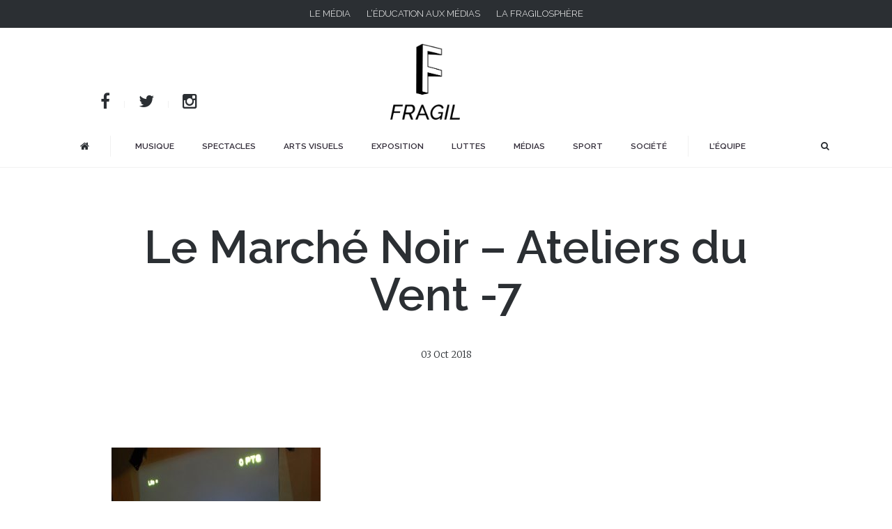

--- FILE ---
content_type: text/html; charset=UTF-8
request_url: https://www.fragil.org/?attachment_id=9970
body_size: 15738
content:
<!DOCTYPE html>
<html lang="fr-FR">
<head>
    <meta charset="UTF-8">
    <title>Le Marché Noir - Ateliers du Vent -7 - Fragil - Magazine Nantais, culture et société</title>
    <meta name="viewport" content="width=device-width, initial-scale=1.0">
	<meta property="fb:app_id" content="935186133337447">

        <link rel="shortcut icon" href="https://www.fragil.org/wp-content/uploads/2024/07/Fichier-5.png" />
    
    <link rel="stylesheet" type="text/css" href="https://www.fragil.org/wp-content/themes/courage/assets/css/print.css" media="print">
	<meta name="google-site-verification" content="roLFYo_2RZhqvNNMTEBndnLXdIV8lwuLTUTPv5XKfn0" />

    <link rel="alternate" type="application/rss+xml" title="Fragil &#8211; Magazine Nantais, culture et société RSS Feed" href="https://www.fragil.org/feed/">
    <link rel="alternate" type="application/atom+xml" title="Fragil &#8211; Magazine Nantais, culture et société Atom Feed" href="https://www.fragil.org/feed/atom/">

        <meta name='robots' content='index, follow, max-image-preview:large, max-snippet:-1, max-video-preview:-1' />
	<style>img:is([sizes="auto" i], [sizes^="auto," i]) { contain-intrinsic-size: 3000px 1500px }</style>
	
	<!-- This site is optimized with the Yoast SEO plugin v26.7 - https://yoast.com/wordpress/plugins/seo/ -->
	<title>Le Marché Noir - Ateliers du Vent -7 - Fragil - Magazine Nantais, culture et société</title>
	<link rel="canonical" href="https://www.fragil.org/" />
	<meta property="og:locale" content="fr_FR" />
	<meta property="og:type" content="article" />
	<meta property="og:title" content="Le Marché Noir - Ateliers du Vent -7 - Fragil - Magazine Nantais, culture et société" />
	<meta property="og:url" content="https://www.fragil.org/" />
	<meta property="og:site_name" content="Fragil - Magazine Nantais, culture et société" />
	<meta property="article:publisher" content="https://www.facebook.com/MagazineFragil/" />
	<meta property="og:image" content="https://www.fragil.org" />
	<meta property="og:image:width" content="2000" />
	<meta property="og:image:height" content="1500" />
	<meta property="og:image:type" content="image/jpeg" />
	<meta name="twitter:card" content="summary_large_image" />
	<meta name="twitter:site" content="@Magazine_Fragil" />
	<script type="application/ld+json" class="yoast-schema-graph">{"@context":"https://schema.org","@graph":[{"@type":"WebPage","@id":"https://www.fragil.org/","url":"https://www.fragil.org/","name":"Le Marché Noir - Ateliers du Vent -7 - Fragil - Magazine Nantais, culture et société","isPartOf":{"@id":"https://www.fragil.org/#website"},"primaryImageOfPage":{"@id":"https://www.fragil.org/#primaryimage"},"image":{"@id":"https://www.fragil.org/#primaryimage"},"thumbnailUrl":"https://www.fragil.org/wp-content/uploads/2018/10/Le-Marché-Noir-Ateliers-du-Vent-7.jpg","datePublished":"2018-10-03T14:22:33+00:00","breadcrumb":{"@id":"https://www.fragil.org/#breadcrumb"},"inLanguage":"fr-FR","potentialAction":[{"@type":"ReadAction","target":["https://www.fragil.org/"]}]},{"@type":"ImageObject","inLanguage":"fr-FR","@id":"https://www.fragil.org/#primaryimage","url":"https://www.fragil.org/wp-content/uploads/2018/10/Le-Marché-Noir-Ateliers-du-Vent-7.jpg","contentUrl":"https://www.fragil.org/wp-content/uploads/2018/10/Le-Marché-Noir-Ateliers-du-Vent-7.jpg","width":2000,"height":1500},{"@type":"BreadcrumbList","@id":"https://www.fragil.org/#breadcrumb","itemListElement":[{"@type":"ListItem","position":1,"name":"Accueil","item":"https://www.fragil.org/"},{"@type":"ListItem","position":2,"name":"Le Marché Noir &#8211; Ateliers du Vent -7"}]},{"@type":"WebSite","@id":"https://www.fragil.org/#website","url":"https://www.fragil.org/","name":"Fragil - Magazine Nantais, culture et société","description":"Magazine en ligne","potentialAction":[{"@type":"SearchAction","target":{"@type":"EntryPoint","urlTemplate":"https://www.fragil.org/?s={search_term_string}"},"query-input":{"@type":"PropertyValueSpecification","valueRequired":true,"valueName":"search_term_string"}}],"inLanguage":"fr-FR"}]}</script>
	<!-- / Yoast SEO plugin. -->


<link rel="alternate" type="application/rss+xml" title="Fragil - Magazine Nantais, culture et société &raquo; Flux" href="https://www.fragil.org/feed/" />
<link rel="alternate" type="application/rss+xml" title="Fragil - Magazine Nantais, culture et société &raquo; Flux des commentaires" href="https://www.fragil.org/comments/feed/" />

    <meta property="og:title" content="Le Marché Noir &#8211; Ateliers du Vent -7"/>
    <meta property="og:description" content="Magazine en ligne"/>
    <meta property="og:type" content="article"/>
    <meta property="og:url" content="https://www.fragil.org/?attachment_id=9970"/>
    <meta property="og:site_name" content="Fragil - Magazine Nantais, culture et société"/>
    <meta property="og:image:type" content="image/jpg" />
    <meta property="og:image" content=""/>

    <script type="text/javascript">
/* <![CDATA[ */
window._wpemojiSettings = {"baseUrl":"https:\/\/s.w.org\/images\/core\/emoji\/15.0.3\/72x72\/","ext":".png","svgUrl":"https:\/\/s.w.org\/images\/core\/emoji\/15.0.3\/svg\/","svgExt":".svg","source":{"concatemoji":"https:\/\/www.fragil.org\/wp-includes\/js\/wp-emoji-release.min.js?ver=6.7.4"}};
/*! This file is auto-generated */
!function(i,n){var o,s,e;function c(e){try{var t={supportTests:e,timestamp:(new Date).valueOf()};sessionStorage.setItem(o,JSON.stringify(t))}catch(e){}}function p(e,t,n){e.clearRect(0,0,e.canvas.width,e.canvas.height),e.fillText(t,0,0);var t=new Uint32Array(e.getImageData(0,0,e.canvas.width,e.canvas.height).data),r=(e.clearRect(0,0,e.canvas.width,e.canvas.height),e.fillText(n,0,0),new Uint32Array(e.getImageData(0,0,e.canvas.width,e.canvas.height).data));return t.every(function(e,t){return e===r[t]})}function u(e,t,n){switch(t){case"flag":return n(e,"\ud83c\udff3\ufe0f\u200d\u26a7\ufe0f","\ud83c\udff3\ufe0f\u200b\u26a7\ufe0f")?!1:!n(e,"\ud83c\uddfa\ud83c\uddf3","\ud83c\uddfa\u200b\ud83c\uddf3")&&!n(e,"\ud83c\udff4\udb40\udc67\udb40\udc62\udb40\udc65\udb40\udc6e\udb40\udc67\udb40\udc7f","\ud83c\udff4\u200b\udb40\udc67\u200b\udb40\udc62\u200b\udb40\udc65\u200b\udb40\udc6e\u200b\udb40\udc67\u200b\udb40\udc7f");case"emoji":return!n(e,"\ud83d\udc26\u200d\u2b1b","\ud83d\udc26\u200b\u2b1b")}return!1}function f(e,t,n){var r="undefined"!=typeof WorkerGlobalScope&&self instanceof WorkerGlobalScope?new OffscreenCanvas(300,150):i.createElement("canvas"),a=r.getContext("2d",{willReadFrequently:!0}),o=(a.textBaseline="top",a.font="600 32px Arial",{});return e.forEach(function(e){o[e]=t(a,e,n)}),o}function t(e){var t=i.createElement("script");t.src=e,t.defer=!0,i.head.appendChild(t)}"undefined"!=typeof Promise&&(o="wpEmojiSettingsSupports",s=["flag","emoji"],n.supports={everything:!0,everythingExceptFlag:!0},e=new Promise(function(e){i.addEventListener("DOMContentLoaded",e,{once:!0})}),new Promise(function(t){var n=function(){try{var e=JSON.parse(sessionStorage.getItem(o));if("object"==typeof e&&"number"==typeof e.timestamp&&(new Date).valueOf()<e.timestamp+604800&&"object"==typeof e.supportTests)return e.supportTests}catch(e){}return null}();if(!n){if("undefined"!=typeof Worker&&"undefined"!=typeof OffscreenCanvas&&"undefined"!=typeof URL&&URL.createObjectURL&&"undefined"!=typeof Blob)try{var e="postMessage("+f.toString()+"("+[JSON.stringify(s),u.toString(),p.toString()].join(",")+"));",r=new Blob([e],{type:"text/javascript"}),a=new Worker(URL.createObjectURL(r),{name:"wpTestEmojiSupports"});return void(a.onmessage=function(e){c(n=e.data),a.terminate(),t(n)})}catch(e){}c(n=f(s,u,p))}t(n)}).then(function(e){for(var t in e)n.supports[t]=e[t],n.supports.everything=n.supports.everything&&n.supports[t],"flag"!==t&&(n.supports.everythingExceptFlag=n.supports.everythingExceptFlag&&n.supports[t]);n.supports.everythingExceptFlag=n.supports.everythingExceptFlag&&!n.supports.flag,n.DOMReady=!1,n.readyCallback=function(){n.DOMReady=!0}}).then(function(){return e}).then(function(){var e;n.supports.everything||(n.readyCallback(),(e=n.source||{}).concatemoji?t(e.concatemoji):e.wpemoji&&e.twemoji&&(t(e.twemoji),t(e.wpemoji)))}))}((window,document),window._wpemojiSettings);
/* ]]> */
</script>

<style id='wp-emoji-styles-inline-css' type='text/css'>

	img.wp-smiley, img.emoji {
		display: inline !important;
		border: none !important;
		box-shadow: none !important;
		height: 1em !important;
		width: 1em !important;
		margin: 0 0.07em !important;
		vertical-align: -0.1em !important;
		background: none !important;
		padding: 0 !important;
	}
</style>
<link rel='stylesheet' id='wp-block-library-css' href='https://www.fragil.org/wp-includes/css/dist/block-library/style.min.css?ver=6.7.4' type='text/css' media='all' />
<style id='classic-theme-styles-inline-css' type='text/css'>
/*! This file is auto-generated */
.wp-block-button__link{color:#fff;background-color:#32373c;border-radius:9999px;box-shadow:none;text-decoration:none;padding:calc(.667em + 2px) calc(1.333em + 2px);font-size:1.125em}.wp-block-file__button{background:#32373c;color:#fff;text-decoration:none}
</style>
<style id='global-styles-inline-css' type='text/css'>
:root{--wp--preset--aspect-ratio--square: 1;--wp--preset--aspect-ratio--4-3: 4/3;--wp--preset--aspect-ratio--3-4: 3/4;--wp--preset--aspect-ratio--3-2: 3/2;--wp--preset--aspect-ratio--2-3: 2/3;--wp--preset--aspect-ratio--16-9: 16/9;--wp--preset--aspect-ratio--9-16: 9/16;--wp--preset--color--black: #000000;--wp--preset--color--cyan-bluish-gray: #abb8c3;--wp--preset--color--white: #ffffff;--wp--preset--color--pale-pink: #f78da7;--wp--preset--color--vivid-red: #cf2e2e;--wp--preset--color--luminous-vivid-orange: #ff6900;--wp--preset--color--luminous-vivid-amber: #fcb900;--wp--preset--color--light-green-cyan: #7bdcb5;--wp--preset--color--vivid-green-cyan: #00d084;--wp--preset--color--pale-cyan-blue: #8ed1fc;--wp--preset--color--vivid-cyan-blue: #0693e3;--wp--preset--color--vivid-purple: #9b51e0;--wp--preset--gradient--vivid-cyan-blue-to-vivid-purple: linear-gradient(135deg,rgba(6,147,227,1) 0%,rgb(155,81,224) 100%);--wp--preset--gradient--light-green-cyan-to-vivid-green-cyan: linear-gradient(135deg,rgb(122,220,180) 0%,rgb(0,208,130) 100%);--wp--preset--gradient--luminous-vivid-amber-to-luminous-vivid-orange: linear-gradient(135deg,rgba(252,185,0,1) 0%,rgba(255,105,0,1) 100%);--wp--preset--gradient--luminous-vivid-orange-to-vivid-red: linear-gradient(135deg,rgba(255,105,0,1) 0%,rgb(207,46,46) 100%);--wp--preset--gradient--very-light-gray-to-cyan-bluish-gray: linear-gradient(135deg,rgb(238,238,238) 0%,rgb(169,184,195) 100%);--wp--preset--gradient--cool-to-warm-spectrum: linear-gradient(135deg,rgb(74,234,220) 0%,rgb(151,120,209) 20%,rgb(207,42,186) 40%,rgb(238,44,130) 60%,rgb(251,105,98) 80%,rgb(254,248,76) 100%);--wp--preset--gradient--blush-light-purple: linear-gradient(135deg,rgb(255,206,236) 0%,rgb(152,150,240) 100%);--wp--preset--gradient--blush-bordeaux: linear-gradient(135deg,rgb(254,205,165) 0%,rgb(254,45,45) 50%,rgb(107,0,62) 100%);--wp--preset--gradient--luminous-dusk: linear-gradient(135deg,rgb(255,203,112) 0%,rgb(199,81,192) 50%,rgb(65,88,208) 100%);--wp--preset--gradient--pale-ocean: linear-gradient(135deg,rgb(255,245,203) 0%,rgb(182,227,212) 50%,rgb(51,167,181) 100%);--wp--preset--gradient--electric-grass: linear-gradient(135deg,rgb(202,248,128) 0%,rgb(113,206,126) 100%);--wp--preset--gradient--midnight: linear-gradient(135deg,rgb(2,3,129) 0%,rgb(40,116,252) 100%);--wp--preset--font-size--small: 13px;--wp--preset--font-size--medium: 20px;--wp--preset--font-size--large: 36px;--wp--preset--font-size--x-large: 42px;--wp--preset--spacing--20: 0.44rem;--wp--preset--spacing--30: 0.67rem;--wp--preset--spacing--40: 1rem;--wp--preset--spacing--50: 1.5rem;--wp--preset--spacing--60: 2.25rem;--wp--preset--spacing--70: 3.38rem;--wp--preset--spacing--80: 5.06rem;--wp--preset--shadow--natural: 6px 6px 9px rgba(0, 0, 0, 0.2);--wp--preset--shadow--deep: 12px 12px 50px rgba(0, 0, 0, 0.4);--wp--preset--shadow--sharp: 6px 6px 0px rgba(0, 0, 0, 0.2);--wp--preset--shadow--outlined: 6px 6px 0px -3px rgba(255, 255, 255, 1), 6px 6px rgba(0, 0, 0, 1);--wp--preset--shadow--crisp: 6px 6px 0px rgba(0, 0, 0, 1);}:where(.is-layout-flex){gap: 0.5em;}:where(.is-layout-grid){gap: 0.5em;}body .is-layout-flex{display: flex;}.is-layout-flex{flex-wrap: wrap;align-items: center;}.is-layout-flex > :is(*, div){margin: 0;}body .is-layout-grid{display: grid;}.is-layout-grid > :is(*, div){margin: 0;}:where(.wp-block-columns.is-layout-flex){gap: 2em;}:where(.wp-block-columns.is-layout-grid){gap: 2em;}:where(.wp-block-post-template.is-layout-flex){gap: 1.25em;}:where(.wp-block-post-template.is-layout-grid){gap: 1.25em;}.has-black-color{color: var(--wp--preset--color--black) !important;}.has-cyan-bluish-gray-color{color: var(--wp--preset--color--cyan-bluish-gray) !important;}.has-white-color{color: var(--wp--preset--color--white) !important;}.has-pale-pink-color{color: var(--wp--preset--color--pale-pink) !important;}.has-vivid-red-color{color: var(--wp--preset--color--vivid-red) !important;}.has-luminous-vivid-orange-color{color: var(--wp--preset--color--luminous-vivid-orange) !important;}.has-luminous-vivid-amber-color{color: var(--wp--preset--color--luminous-vivid-amber) !important;}.has-light-green-cyan-color{color: var(--wp--preset--color--light-green-cyan) !important;}.has-vivid-green-cyan-color{color: var(--wp--preset--color--vivid-green-cyan) !important;}.has-pale-cyan-blue-color{color: var(--wp--preset--color--pale-cyan-blue) !important;}.has-vivid-cyan-blue-color{color: var(--wp--preset--color--vivid-cyan-blue) !important;}.has-vivid-purple-color{color: var(--wp--preset--color--vivid-purple) !important;}.has-black-background-color{background-color: var(--wp--preset--color--black) !important;}.has-cyan-bluish-gray-background-color{background-color: var(--wp--preset--color--cyan-bluish-gray) !important;}.has-white-background-color{background-color: var(--wp--preset--color--white) !important;}.has-pale-pink-background-color{background-color: var(--wp--preset--color--pale-pink) !important;}.has-vivid-red-background-color{background-color: var(--wp--preset--color--vivid-red) !important;}.has-luminous-vivid-orange-background-color{background-color: var(--wp--preset--color--luminous-vivid-orange) !important;}.has-luminous-vivid-amber-background-color{background-color: var(--wp--preset--color--luminous-vivid-amber) !important;}.has-light-green-cyan-background-color{background-color: var(--wp--preset--color--light-green-cyan) !important;}.has-vivid-green-cyan-background-color{background-color: var(--wp--preset--color--vivid-green-cyan) !important;}.has-pale-cyan-blue-background-color{background-color: var(--wp--preset--color--pale-cyan-blue) !important;}.has-vivid-cyan-blue-background-color{background-color: var(--wp--preset--color--vivid-cyan-blue) !important;}.has-vivid-purple-background-color{background-color: var(--wp--preset--color--vivid-purple) !important;}.has-black-border-color{border-color: var(--wp--preset--color--black) !important;}.has-cyan-bluish-gray-border-color{border-color: var(--wp--preset--color--cyan-bluish-gray) !important;}.has-white-border-color{border-color: var(--wp--preset--color--white) !important;}.has-pale-pink-border-color{border-color: var(--wp--preset--color--pale-pink) !important;}.has-vivid-red-border-color{border-color: var(--wp--preset--color--vivid-red) !important;}.has-luminous-vivid-orange-border-color{border-color: var(--wp--preset--color--luminous-vivid-orange) !important;}.has-luminous-vivid-amber-border-color{border-color: var(--wp--preset--color--luminous-vivid-amber) !important;}.has-light-green-cyan-border-color{border-color: var(--wp--preset--color--light-green-cyan) !important;}.has-vivid-green-cyan-border-color{border-color: var(--wp--preset--color--vivid-green-cyan) !important;}.has-pale-cyan-blue-border-color{border-color: var(--wp--preset--color--pale-cyan-blue) !important;}.has-vivid-cyan-blue-border-color{border-color: var(--wp--preset--color--vivid-cyan-blue) !important;}.has-vivid-purple-border-color{border-color: var(--wp--preset--color--vivid-purple) !important;}.has-vivid-cyan-blue-to-vivid-purple-gradient-background{background: var(--wp--preset--gradient--vivid-cyan-blue-to-vivid-purple) !important;}.has-light-green-cyan-to-vivid-green-cyan-gradient-background{background: var(--wp--preset--gradient--light-green-cyan-to-vivid-green-cyan) !important;}.has-luminous-vivid-amber-to-luminous-vivid-orange-gradient-background{background: var(--wp--preset--gradient--luminous-vivid-amber-to-luminous-vivid-orange) !important;}.has-luminous-vivid-orange-to-vivid-red-gradient-background{background: var(--wp--preset--gradient--luminous-vivid-orange-to-vivid-red) !important;}.has-very-light-gray-to-cyan-bluish-gray-gradient-background{background: var(--wp--preset--gradient--very-light-gray-to-cyan-bluish-gray) !important;}.has-cool-to-warm-spectrum-gradient-background{background: var(--wp--preset--gradient--cool-to-warm-spectrum) !important;}.has-blush-light-purple-gradient-background{background: var(--wp--preset--gradient--blush-light-purple) !important;}.has-blush-bordeaux-gradient-background{background: var(--wp--preset--gradient--blush-bordeaux) !important;}.has-luminous-dusk-gradient-background{background: var(--wp--preset--gradient--luminous-dusk) !important;}.has-pale-ocean-gradient-background{background: var(--wp--preset--gradient--pale-ocean) !important;}.has-electric-grass-gradient-background{background: var(--wp--preset--gradient--electric-grass) !important;}.has-midnight-gradient-background{background: var(--wp--preset--gradient--midnight) !important;}.has-small-font-size{font-size: var(--wp--preset--font-size--small) !important;}.has-medium-font-size{font-size: var(--wp--preset--font-size--medium) !important;}.has-large-font-size{font-size: var(--wp--preset--font-size--large) !important;}.has-x-large-font-size{font-size: var(--wp--preset--font-size--x-large) !important;}
:where(.wp-block-post-template.is-layout-flex){gap: 1.25em;}:where(.wp-block-post-template.is-layout-grid){gap: 1.25em;}
:where(.wp-block-columns.is-layout-flex){gap: 2em;}:where(.wp-block-columns.is-layout-grid){gap: 2em;}
:root :where(.wp-block-pullquote){font-size: 1.5em;line-height: 1.6;}
</style>
<link rel='stylesheet' id='plyr-css-css' href='https://www.fragil.org/wp-content/plugins/easy-video-player/lib/plyr.css?ver=6.7.4' type='text/css' media='all' />
<link rel='stylesheet' id='ppress-frontend-css' href='https://www.fragil.org/wp-content/plugins/wp-user-avatar/assets/css/frontend.min.css?ver=4.16.8' type='text/css' media='all' />
<link rel='stylesheet' id='ppress-flatpickr-css' href='https://www.fragil.org/wp-content/plugins/wp-user-avatar/assets/flatpickr/flatpickr.min.css?ver=4.16.8' type='text/css' media='all' />
<link rel='stylesheet' id='ppress-select2-css' href='https://www.fragil.org/wp-content/plugins/wp-user-avatar/assets/select2/select2.min.css?ver=6.7.4' type='text/css' media='all' />
<link rel='stylesheet' id='theme-css-css' href='https://www.fragil.org/wp-content/themes/courage/assets/css/theme.css?ver=6.7.4' type='text/css' media='all' />
<link rel='stylesheet' id='theme-stylesheet-css' href='https://www.fragil.org/wp-content/themes/courage_child/style.css?ver=6.7.4' type='text/css' media='all' />
<script type="text/javascript" src="https://www.fragil.org/wp-includes/js/jquery/jquery.min.js?ver=3.7.1" id="jquery-core-js"></script>
<script type="text/javascript" src="https://www.fragil.org/wp-includes/js/jquery/jquery-migrate.min.js?ver=3.4.1" id="jquery-migrate-js"></script>
<script type="text/javascript" id="plyr-js-js-extra">
/* <![CDATA[ */
var easy_video_player = {"plyr_iconUrl":"https:\/\/www.fragil.org\/wp-content\/plugins\/easy-video-player\/lib\/plyr.svg","plyr_blankVideo":"https:\/\/www.fragil.org\/wp-content\/plugins\/easy-video-player\/lib\/blank.mp4"};
/* ]]> */
</script>
<script type="text/javascript" src="https://www.fragil.org/wp-content/plugins/easy-video-player/lib/plyr.js?ver=6.7.4" id="plyr-js-js"></script>
<script type="text/javascript" src="https://www.fragil.org/wp-content/plugins/wp-user-avatar/assets/flatpickr/flatpickr.min.js?ver=4.16.8" id="ppress-flatpickr-js"></script>
<script type="text/javascript" src="https://www.fragil.org/wp-content/plugins/wp-user-avatar/assets/select2/select2.min.js?ver=4.16.8" id="ppress-select2-js"></script>
<script type="text/javascript" src="https://www.fragil.org/wp-content/themes/courage/uix/assets/uikit/js/uikit.min.js?ver=1.0.0" id="uikit-js"></script>
<script type="text/javascript" src="https://www.fragil.org/wp-content/themes/courage/assets/js/countUp.js?ver=6.7.4" id="countUp-js-js"></script>
<script type="text/javascript" src="https://www.fragil.org/wp-content/themes/courage/assets/js/theme.js?ver=6.7.4" id="theme-js-js"></script>
<link rel="https://api.w.org/" href="https://www.fragil.org/wp-json/" /><link rel="alternate" title="JSON" type="application/json" href="https://www.fragil.org/wp-json/wp/v2/media/9970" /><link rel="EditURI" type="application/rsd+xml" title="RSD" href="https://www.fragil.org/xmlrpc.php?rsd" />
<meta name="generator" content="WordPress 6.7.4" />
<link rel='shortlink' href='https://www.fragil.org/?p=9970' />
<link rel="alternate" title="oEmbed (JSON)" type="application/json+oembed" href="https://www.fragil.org/wp-json/oembed/1.0/embed?url=https%3A%2F%2Fwww.fragil.org%2F%3Fattachment_id%3D9970" />
<link rel="alternate" title="oEmbed (XML)" type="text/xml+oembed" href="https://www.fragil.org/wp-json/oembed/1.0/embed?url=https%3A%2F%2Fwww.fragil.org%2F%3Fattachment_id%3D9970&#038;format=xml" />
        <script>
            var errorQueue = [];
            let timeout;

            var errorMessage = '';


            function isBot() {
                const bots = ['crawler', 'spider', 'baidu', 'duckduckgo', 'bot', 'googlebot', 'bingbot', 'facebook', 'slurp', 'twitter', 'yahoo'];
                const userAgent = navigator.userAgent.toLowerCase();
                return bots.some(bot => userAgent.includes(bot));
            }

            /*
            window.onerror = function(msg, url, line) {
            // window.addEventListener('error', function(event) {
                console.error("Linha 600");

                var errorMessage = [
                    'Message: ' + msg,
                    'URL: ' + url,
                    'Line: ' + line
                ].join(' - ');
                */


            // Captura erros síncronos e alguns assíncronos
            window.addEventListener('error', function(event) {
                var msg = event.message;
                if (msg === "Script error.") {
                    console.error("Script error detected - maybe problem cross-origin");
                    return;
                }
                errorMessage = [
                    'Message: ' + msg,
                    'URL: ' + event.filename,
                    'Line: ' + event.lineno
                ].join(' - ');
                if (isBot()) {
                    return;
                }
                errorQueue.push(errorMessage);
                handleErrorQueue();
            });

            // Captura rejeições de promessas
            window.addEventListener('unhandledrejection', function(event) {
                errorMessage = 'Promise Rejection: ' + (event.reason || 'Unknown reason');
                if (isBot()) {
                    return;
                }
                errorQueue.push(errorMessage);
                handleErrorQueue();
            });

            // Função auxiliar para gerenciar a fila de erros
            function handleErrorQueue() {
                if (errorQueue.length >= 5) {
                    sendErrorsToServer();
                } else {
                    clearTimeout(timeout);
                    timeout = setTimeout(sendErrorsToServer, 5000);
                }
            }





            function sendErrorsToServer() {
                if (errorQueue.length > 0) {
                    var message;
                    if (errorQueue.length === 1) {
                        // Se houver apenas um erro, mantenha o formato atual
                        message = errorQueue[0];
                    } else {
                        // Se houver múltiplos erros, use quebras de linha para separá-los
                        message = errorQueue.join('\n\n');
                    }
                    var xhr = new XMLHttpRequest();
                    var nonce = '30ccc19440';
                    var ajaxurl = 'https://www.fragil.org/wp-admin/admin-ajax.php?action=bill_minozzi_js_error_catched&_wpnonce=30ccc19440';
                    xhr.open('POST', encodeURI(ajaxurl));
                    xhr.setRequestHeader('Content-Type', 'application/x-www-form-urlencoded');
                    xhr.onload = function() {
                        if (xhr.status === 200) {
                            // console.log('Success:', xhr.responseText);
                        } else {
                            console.log('Error:', xhr.status);
                        }
                    };
                    xhr.onerror = function() {
                        console.error('Request failed');
                    };
                    xhr.send('action=bill_minozzi_js_error_catched&_wpnonce=' + nonce + '&bill_js_error_catched=' + encodeURIComponent(message));
                    errorQueue = []; // Limpa a fila de erros após o envio
                }
            }

            function sendErrorsToServer() {
                if (errorQueue.length > 0) {
                    var message = errorQueue.join(' | ');
                    //console.error(message);
                    var xhr = new XMLHttpRequest();
                    var nonce = '30ccc19440';
                    var ajaxurl = 'https://www.fragil.org/wp-admin/admin-ajax.php?action=bill_minozzi_js_error_catched&_wpnonce=30ccc19440'; // No need to esc_js here
                    xhr.open('POST', encodeURI(ajaxurl));
                    xhr.setRequestHeader('Content-Type', 'application/x-www-form-urlencoded');
                    xhr.onload = function() {
                        if (xhr.status === 200) {
                            //console.log('Success:::', xhr.responseText);
                        } else {
                            console.log('Error:', xhr.status);
                        }
                    };
                    xhr.onerror = function() {
                        console.error('Request failed');
                    };
                    xhr.send('action=bill_minozzi_js_error_catched&_wpnonce=' + nonce + '&bill_js_error_catched=' + encodeURIComponent(message));
                    errorQueue = []; // Clear the error queue after sending
                }
            }

            function sendErrorsToServer() {
                if (errorQueue.length > 0) {
                    var message = errorQueue.join('\n\n'); // Usa duas quebras de linha como separador
                    var xhr = new XMLHttpRequest();
                    var nonce = '30ccc19440';
                    var ajaxurl = 'https://www.fragil.org/wp-admin/admin-ajax.php?action=bill_minozzi_js_error_catched&_wpnonce=30ccc19440';
                    xhr.open('POST', encodeURI(ajaxurl));
                    xhr.setRequestHeader('Content-Type', 'application/x-www-form-urlencoded');
                    xhr.onload = function() {
                        if (xhr.status === 200) {
                            // console.log('Success:', xhr.responseText);
                        } else {
                            console.log('Error:', xhr.status);
                        }
                    };
                    xhr.onerror = function() {
                        console.error('Request failed');
                    };
                    xhr.send('action=bill_minozzi_js_error_catched&_wpnonce=' + nonce + '&bill_js_error_catched=' + encodeURIComponent(message));
                    errorQueue = []; // Limpa a fila de erros após o envio
                }
            }
            window.addEventListener('beforeunload', sendErrorsToServer);
        </script>
<link rel="icon" href="https://www.fragil.org/wp-content/uploads/2024/07/cropped-proposition_02-scaled-1-32x32.jpg" sizes="32x32" />
<link rel="icon" href="https://www.fragil.org/wp-content/uploads/2024/07/cropped-proposition_02-scaled-1-192x192.jpg" sizes="192x192" />
<link rel="apple-touch-icon" href="https://www.fragil.org/wp-content/uploads/2024/07/cropped-proposition_02-scaled-1-180x180.jpg" />
<meta name="msapplication-TileImage" content="https://www.fragil.org/wp-content/uploads/2024/07/cropped-proposition_02-scaled-1-270x270.jpg" />
		<style type="text/css" id="wp-custom-css">
			.instagram-media{margin:0 auto !important;}

.bh-article-content {
	margin-top:20px !important;
}

.bh-article-content h2 {
	font-size: 2.3rem !important;
}		</style>
		    <link href='https://fonts.googleapis.com/css?family=Merriweather:400,300,300italic,400italic,700,700italic,900,900italic&subset=latin,latin-ext' rel='stylesheet' type='text/css'>
</head>

<body data-rsssl=1 class="attachment attachment-template-default single single-attachment postid-9970 attachmentid-9970 attachment-jpeg bh-isblog bh-isblog-featured-parallax">

    
        <div class="bh-toolbar uk-clearfix">

                <div class="bh-toolbar-left">
            <div class="uk-panel  widget-nav_menu ">

   	
    <ul id="menu-menu-top" class="uk-nav uk-nav-side"><li id="menu-item-96" class="menu-item menu-item-type-post_type menu-item-object-page menu-item-home menu-item-96"><a title="Le média" href="https://www.fragil.org/">Le média</a></li>
<li id="menu-item-24866" class="menu-item menu-item-type-custom menu-item-object-custom menu-item-24866"><a title="L&#039;éducation aux médias" href="https://www.fragil-educmedias.org/">L&rsquo;éducation aux médias</a></li>
<li id="menu-item-98" class="menu-item menu-item-type-post_type menu-item-object-page menu-item-98"><a title="La fragilosphère" href="https://www.fragil.org/le-projet-associatif/">La fragilosphère</a></li>
</ul></div>
        </div>
        
        
    </div>
        <div id="centerHeading">
	    <div class="heading">
			    <div id="social">
			    				                <div class="uk-panel">
			                    <ul class="uk-subnav uk-subnav-line">
			
			                        			                        <li><a href="http://www.facebook.com/Fragil-90893237462" data-uk-tooltip="{offset: 10}" title="Suivez-nous sur Facebook" target="_blank"><i class="uk-icon-facebook"></i></a></li>
			                        			
			                        			                        <li><a href="http://www.twitter.com/magazine_fragil?lang=fr" data-uk-tooltip="{offset: 10}" title="Suivez-nous sur Twitter" target="_blank"><i class="uk-icon-twitter"></i></a></li>
			                        			                        
			                                                <li><a href="http://www.instagram.com/fragilmag" data-uk-tooltip="{offset: 10}" title="Suivez-nous sur Instagram" target="_blank"><i class="uk-icon-instagram"></i></a></li>
                        			                      </ul>
			                   </div>
			                  
			    </div>
			    <div id="branding">
			    <!-- réseaux sociaux -->
			
			    <!-- logo -->
			                    <p><a class="logo" href="https://www.fragil.org">
			                    <img class="uk-responsive-height" src="https://www.fragil.org/wp-content/uploads/2024/07/Fichier-5.png" alt="Fragil &#8211; Magazine Nantais, culture et société">
			                </a></p>
			    </div>
			    
			    <!--
			    <div class="newsletter">
			    	<h4>Newsletter</h4>[wysija_form id="2"]			    </div>
			    -->
		</div>
	</div>

        <div class="bh-header" data-uk-sticky="{top:-500, animation: 'uk-animation-slide-top'}">
    
        <div class="bh-navbar" data-uk-dropdown-overlay="{cls:'bh-navbar-dropdown-overlay'}">

            <div class="uk-container uk-container-center">

                                <div class="uk-navbar uk-visible-small">
                    <ul class="uk-navbar-nav">
                        <li>
                            <a href="#offcanvas" data-uk-offcanvas>Menu <i class="uk-icon-bars"></i></a>
                        </li>
                    </ul>
                </div>
                
                <nav class="uk-navbar uk-navbar-flip">

                                        <div class="bh-navbar-nav-wrapper uk-clearfix">
						  <!-- MODIF AJout Edito en latéral -->
                    <ul class="uk-navbar-nav uk-hidden-small menu-edito">
                                        	<li>
                    	<a href="https://www.fragil.org" class="bt-home"><i class="uk-icon-home"></i></a>
						</li>
					<!-- Bouton EDITO -->
                    <!--  <li><a href="" data-uk-offcanvas="{target:'#bh-offcanvas-edito'}">Edito</a></li> -->
						</ul>
                    <!-- Edito -->
						
                    <!-- On choisit d'afficher un menu en fonction de la page -->                    
                                            <ul id="menu-menu-1" class="uk-navbar-nav uk-hidden-small"><li id="menu-item-24" class="mus menu-item menu-item-type-taxonomy menu-item-object-category menu-item-24"><a title="Musique" href="https://www.fragil.org/category/musique/">Musique</a></li>
<li id="menu-item-27" class="spec menu-item menu-item-type-taxonomy menu-item-object-category menu-item-27"><a title="Spectacles" href="https://www.fragil.org/category/spectacles/">Spectacles</a></li>
<li id="menu-item-21" class="arts menu-item menu-item-type-taxonomy menu-item-object-category menu-item-21"><a title="Arts visuels" href="https://www.fragil.org/category/arts-visuels/">Arts visuels</a></li>
<li id="menu-item-27341" class="menu-item menu-item-type-taxonomy menu-item-object-category menu-item-27341"><a title="Exposition" href="https://www.fragil.org/category/exposition/">Exposition</a></li>
<li id="menu-item-27342" class="menu-item menu-item-type-taxonomy menu-item-object-category menu-item-27342"><a title="Luttes" href="https://www.fragil.org/category/luttes/">Luttes</a></li>
<li id="menu-item-27344" class="menu-item menu-item-type-taxonomy menu-item-object-category menu-item-27344"><a title="Médias" href="https://www.fragil.org/category/dossiers/medias/">Médias</a></li>
<li id="menu-item-27343" class="menu-item menu-item-type-taxonomy menu-item-object-category menu-item-27343"><a title="Sport" href="https://www.fragil.org/category/sport/">Sport</a></li>
<li id="menu-item-26" class="soc menu-item menu-item-type-taxonomy menu-item-object-category menu-item-26"><a title="Société" href="https://www.fragil.org/category/societe/">Société</a></li>
<li id="menu-item-987" class="menu-item menu-item-type-custom menu-item-object-custom menu-item-987"><a title="L&#039;équipe" href="https://www.fragil.org/lequipe/">L&rsquo;équipe</a></li>
</ul>					                        
                                                <div class="bh-navbar-right uk-float-left">
                            <div class="uk-panel">
                                <ul class="uk-subnav uk-subnav-line">
                                    
                                                                        <li class="uk-hidden-small">
                                        <a href="#bh-search" data-uk-modal><i class="bh-search-toggle uk-icon-search"></i></a>
                                    </li>
                                    
                                                                    </ul>
                            </div>
                        </div>
                        
                    </div>
                    
                </nav>

            </div>

        </div>
    </div>
    
    
        

    <!-- SLIDE FRAGIL -->
        
    <!-- FIN Slide FRAGIL -->

    
    
        <div class="bh-wrapper">
    
        
                        <div class="uk-grid" data-uk-grid-margin data-uk-grid-match>
                <main class="bh-main uk-width-1-1">
            
                
                    
                
<article class="uk-article bh-article-no-image post-9970 attachment type-attachment status-inherit hentry" id="post-9970">

    <div class="bh-blog-header uk-container-center uk-width-9-10 uk-text-center">

        <h1 class="bh-blog-header-headline uk-margin-small-bottom">Le Marché Noir &#8211; Ateliers du Vent -7</h1>

        
        <div class="bh-blog-header-meta">
            <span>03 Oct 2018</span>        </div>

        
    </div>

    <div class="uk-container uk-container-center">

    	
    	<div class="bh-article-content">
    		<p class="attachment"><a href='https://www.fragil.org/wp-content/uploads/2018/10/Le-Marché-Noir-Ateliers-du-Vent-7.jpg'><img fetchpriority="high" decoding="async" width="300" height="225" src="https://www.fragil.org/wp-content/uploads/2018/10/Le-Marché-Noir-Ateliers-du-Vent-7-300x225.jpg" class="attachment-medium size-medium" alt="" srcset="https://www.fragil.org/wp-content/uploads/2018/10/Le-Marché-Noir-Ateliers-du-Vent-7-300x225.jpg 300w, https://www.fragil.org/wp-content/uploads/2018/10/Le-Marché-Noir-Ateliers-du-Vent-7-768x576.jpg 768w, https://www.fragil.org/wp-content/uploads/2018/10/Le-Marché-Noir-Ateliers-du-Vent-7-1024x768.jpg 1024w, https://www.fragil.org/wp-content/uploads/2018/10/Le-Marché-Noir-Ateliers-du-Vent-7-1250x938.jpg 1250w, https://www.fragil.org/wp-content/uploads/2018/10/Le-Marché-Noir-Ateliers-du-Vent-7-400x300.jpg 400w, https://www.fragil.org/wp-content/uploads/2018/10/Le-Marché-Noir-Ateliers-du-Vent-7.jpg 2000w" sizes="(max-width: 300px) 100vw, 300px" /></a></p>
    	</div>

    	
    </div>

    


<!-- Article Meta -->
<div class="uk-article-meta uk-margin uk-clearfix">

	<div class="uk-container uk-container-center uk-text-center">

		<ul class="uk-display-inline-block">
	        	            <li>
	                <span>03 Oct 2018</span>	            </li>
	        	        <li>Categories: </li>
	        <li></li>
	    </ul>

	</div>

</div>


<!-- Share Buttons -->


<!-- Post Navigation -->

<!-- Trackback & Edit -->


<!-- Auhtor Description -->
<div class="bh-position bh-position-primary bh-position-container">
	<div class="uk-container uk-container-center uk-text-center">

		<img alt='' src='https://secure.gravatar.com/avatar/27a7d90e80819f76728c9e10913f3a6d?s=96&#038;d=mm&#038;r=g' srcset='https://secure.gravatar.com/avatar/27a7d90e80819f76728c9e10913f3a6d?s=192&#038;d=mm&#038;r=g 2x' class='avatar uk-border-circle avatar-96 photo' height='96' width='96' decoding='async'/>		<h3 class="uk-margin-top uk-margin-small-bottom"><a href="https://www.fragil.org/author/merwann-abboud/" title="Articles par Merwann Abboud" rel="author">Merwann Abboud</a></h3>
		<div class="uk-margin">Réalisateur de formation, Merwann s’intéresse à la musique, à la littérature, à la photographie, aux arts en général. De juillet 2017 à juillet 2023, il a été rédacteur en chef du magazine Fragil et coordinateur de l'association.</div>

		<div class="bh-author-social-icons" data-uk-margin>
																																									</div>

	</div>
</div>


<!-- Related Articles -->

<script async src="//platform.twitter.com/widgets.js" charset="utf-8"></script>


<!-- Comments -->
<div class="uk-container uk-container-center">

</div>
</article>                </main><!-- bh-main -->

                
            </div><!-- uk-grid -->

            
        </div><!-- bh-wrapper -->

        
        
        <footer class="bh-footer uk-text-center">
            <div class="uk-container uk-container-center uk-position-relative">

                                <div class="uk-panel">
                    <ul class="uk-subnav uk-subnav-line">

                                                <li><a href="http://www.facebook.com/Fragil-90893237462" data-uk-tooltip="{offset: 10}" title="Rejoignez-nous sur Facebook"><i class="uk-icon-facebook"></i></a></li>
                        
                                                <li><a href="http://www.twitter.com/magazine_fragil?lang=fr" data-uk-tooltip="{offset: 10}" title="Suivez-nous sur Twitter"><i class="uk-icon-twitter"></i></a></li>
                        
                        
                                                <li><a href="http://www.instagram.com/fragilmag" data-uk-tooltip="{offset: 10}" title="Suivez-nous sur Instagram"><i class="uk-icon-instagram"></i></a></li>
                        
                        
                        
                        
                        
                        
                        
                        
                        
                        
                    </ul>
                </div>
                
                

<!-- NEW Widget zone -->
		<div id="fragil-footer">
			      <div class="Col4">
				       <div class="uk-panel  widget-nav_menu sm4">

   	        <h3 class="uk-panel-title">Le média</h3>
    
    <ul id="menu-footer3" class="uk-nav uk-nav-side"><li id="menu-item-95" class="menu-item menu-item-type-taxonomy menu-item-object-category menu-item-95"><a title="Spectacles" href="https://www.fragil.org/category/spectacles/">Spectacles</a></li>
<li id="menu-item-89" class="menu-item menu-item-type-taxonomy menu-item-object-category menu-item-89"><a title="Arts visuels" href="https://www.fragil.org/category/arts-visuels/">Arts visuels</a></li>
<li id="menu-item-92" class="menu-item menu-item-type-taxonomy menu-item-object-category menu-item-92"><a title="Musique" href="https://www.fragil.org/category/musique/">Musique</a></li>
<li id="menu-item-94" class="menu-item menu-item-type-taxonomy menu-item-object-category menu-item-94"><a title="Société" href="https://www.fragil.org/category/societe/">Société</a></li>
<li id="menu-item-93" class="menu-item menu-item-type-taxonomy menu-item-object-category menu-item-93"><a title="Images" href="https://www.fragil.org/category/images/">Images</a></li>
<li id="menu-item-91" class="menu-item menu-item-type-taxonomy menu-item-object-category menu-item-91"><a title="Chroniques" href="https://www.fragil.org/category/chroniques/">Chroniques</a></li>
</ul></div>
				       <p><a rel="nofollow" href="https://www.fragil.org/wp-login.php">Connexion</a></p>
				  </div>
				  <div class="Col4">
				       <div class="uk-panel  widget-nav_menu sm4">

   	        <h3 class="uk-panel-title">L&rsquo;éducation aux médias</h3>
    
    <ul id="menu-footer2" class="uk-nav uk-nav-side"><li id="menu-item-715" class="menu-item menu-item-type-taxonomy menu-item-object-category menu-item-715"><a title="Actualités" href="https://www.fragil.org/category/actualites-fragil/">Actualités</a></li>
<li id="menu-item-716" class="menu-item menu-item-type-taxonomy menu-item-object-category menu-item-716"><a title="Fragil en action" href="https://www.fragil.org/category/fragil-en-action/">Fragil en action</a></li>
<li id="menu-item-85" class="menu-item menu-item-type-post_type menu-item-object-page menu-item-85"><a title="Ressources pédagogiques" href="https://www.fragil.org/ressources-pedagogiques/">Ressources pédagogiques</a></li>
<li id="menu-item-24869" class="menu-item menu-item-type-custom menu-item-object-custom menu-item-24869"><a title="Notre catalogue" href="https://www.fragil-educmedias.org/nos-th%C3%A9matiques">Notre catalogue</a></li>
<li id="menu-item-24868" class="menu-item menu-item-type-custom menu-item-object-custom menu-item-24868"><a title="Faire intervenir Fragil" href="https://www.fragil-educmedias.org/">Faire intervenir Fragil</a></li>
</ul></div>
				  </div>
				  <div class="Col4">
				       <div class="uk-panel  widget-nav_menu ">

   	        <h3 class="uk-panel-title">L&rsquo;association</h3>
    
    <ul id="menu-footer-1" class="uk-nav uk-nav-side"><li id="menu-item-83" class="menu-item menu-item-type-post_type menu-item-object-page menu-item-83"><a title="Le projet associatif" href="https://www.fragil.org/le-projet-associatif/">Le projet associatif</a></li>
<li id="menu-item-19847" class="menu-item menu-item-type-post_type menu-item-object-page menu-item-19847"><a title="Charte anti-sexiste" href="https://www.fragil.org/charte-anti-sexiste/">Charte anti-sexiste</a></li>
<li id="menu-item-82" class="menu-item menu-item-type-post_type menu-item-object-page menu-item-82"><a title="L&rsquo;équipe" href="https://www.fragil.org/lequipe/">L&rsquo;équipe</a></li>
<li id="menu-item-81" class="menu-item menu-item-type-post_type menu-item-object-page menu-item-81"><a title="Participer à Fragil" href="https://www.fragil.org/participer-a-fragil/">Participer à Fragil</a></li>
<li id="menu-item-6495" class="menu-item menu-item-type-post_type menu-item-object-page menu-item-6495"><a title="Recrutement" href="https://www.fragil.org/recrutement/">Recrutement</a></li>
</ul></div>
				  </div>
				  <div class="Col4">
				       <div class="uk-panel  widget-text ">

   	        <h3 class="uk-panel-title">Contact</h3>
    
    			<div class="textwidget"><p>Association Fragil<br />
La Fabrique Dervallières<br />
19 Rue Jean Marc Nattier,<br />
44100 Nantes<br />
<i class="uk-icon-phone" aria-hidden="true"></i>  <a href="tel:0766732500">07 66 73 25 00</a><br />
<i class="uk-icon-envelope-o" aria-hidden="true"></i> <a href="mailto:asso@fragil.org">asso[at]fragil.org</a><br />
Pour vos communiqués de presse, invitations & actualités : <br /><i class="uk-icon-envelope-o" aria-hidden="true"></i> <a href="mailto:redaction@fragil.org ">redaction[at]fragil.org</a><br />
Accueil : du lundi au vendredi de 9h à 17h30</p>
</div>
		</div>
			      </div>
		</div>

      
<!-- END Widget zone --> 




                                <a class="bh-topscroller" data-uk-smooth-scroll href="#"><i class="uk-icon-angle-up"></i></a>
                            
                              <div id="signature"><p><a href="/mentions-legales/">Mentions légales</a> - <a href="http://www.ligerot.fr" target="_blank">Sarah Ligerot, création de site internet</a> </p></div> 
    
            
            </div>
            

        </footer>

                <div id="offcanvas" class="uk-offcanvas">
            <div class="uk-offcanvas-bar">

                                    <div class="uk-panel widget-search">
                        <form class="searchform uk-hidden-large" autocomplete="off" method="get" id="searchform-mobile" action="https://www.fragil.org/">
                            <input type="text" value="" name="s" id="search-mobile" placeholder="Rechercher &hellip;" />
                            <input type="submit" id="searchsubmit-mobile">
                        </form>
                    </div>
                
                <ul id="menu-menu-mobile" class="uk-nav uk-nav-offcanvas"><li id="menu-item-769" class="menu-item menu-item-type-post_type menu-item-object-page menu-item-home menu-item-769"><a title="Accueil" href="https://www.fragil.org/">Accueil</a></li>
<li id="menu-item-749" class="menu-item menu-item-type-custom menu-item-object-custom menu-item-has-children menu-item-749 uk-parent"><a title="Le média" href="#">Le média</a>
<ul role="menu" class="uk-nav-sub">
	<li id="menu-item-743" class="menu-item menu-item-type-taxonomy menu-item-object-category menu-item-743"><a title="Musique" href="https://www.fragil.org/category/musique/">Musique</a></li>
	<li id="menu-item-745" class="menu-item menu-item-type-taxonomy menu-item-object-category menu-item-745"><a title="Spectacles" href="https://www.fragil.org/category/spectacles/">Spectacles</a></li>
	<li id="menu-item-742" class="menu-item menu-item-type-taxonomy menu-item-object-category menu-item-742"><a title="Arts visuels" href="https://www.fragil.org/category/arts-visuels/">Arts visuels</a></li>
	<li id="menu-item-30191" class="menu-item menu-item-type-taxonomy menu-item-object-category menu-item-30191"><a title="Exposition" href="https://www.fragil.org/category/exposition/">Exposition</a></li>
	<li id="menu-item-30192" class="menu-item menu-item-type-taxonomy menu-item-object-category menu-item-30192"><a title="Luttes" href="https://www.fragil.org/category/luttes/">Luttes</a></li>
	<li id="menu-item-30193" class="menu-item menu-item-type-taxonomy menu-item-object-category menu-item-30193"><a title="Médias" href="https://www.fragil.org/category/dossiers/medias/">Médias</a></li>
	<li id="menu-item-30194" class="menu-item menu-item-type-taxonomy menu-item-object-category menu-item-30194"><a title="Sport" href="https://www.fragil.org/category/sport/">Sport</a></li>
	<li id="menu-item-740" class="menu-item menu-item-type-taxonomy menu-item-object-category menu-item-740"><a title="Société" href="https://www.fragil.org/category/societe/">Société</a></li>

</ul></li>
<li id="menu-item-750" class="menu-item menu-item-type-custom menu-item-object-custom menu-item-has-children menu-item-750 uk-parent"><a title="Éducation aux médias" href="#">Éducation aux médias</a>
<ul role="menu" class="uk-nav-sub">
	<li id="menu-item-748" class="menu-item menu-item-type-taxonomy menu-item-object-category menu-item-748"><a title="Actualités" href="https://www.fragil.org/category/actualites-fragil/">Actualités</a></li>
	<li id="menu-item-746" class="menu-item menu-item-type-taxonomy menu-item-object-category menu-item-746"><a title="Fragil en action" href="https://www.fragil.org/category/fragil-en-action/">Fragil en action</a></li>
	<li id="menu-item-752" class="menu-item menu-item-type-post_type menu-item-object-page menu-item-752"><a title="Ressources pédagogiques" href="https://www.fragil.org/ressources-pedagogiques/">Ressources pédagogiques</a></li>
	<li id="menu-item-8624" class="menu-item menu-item-type-post_type menu-item-object-page menu-item-8624"><a title="Catalogue" href="https://www.fragil.org/8590-2le-catalogue-de-nos-interventions-deducation-aux-medias-et-aux-pratiques-numeriques/">Catalogue</a></li>
	<li id="menu-item-751" class="menu-item menu-item-type-post_type menu-item-object-page menu-item-751"><a title="Faire intervenir Fragil" href="https://www.fragil.org/faire-intervenir-fragil/">Faire intervenir Fragil</a></li>

</ul></li>
<li id="menu-item-753" class="menu-item menu-item-type-custom menu-item-object-custom menu-item-has-children menu-item-753 uk-parent"><a title="La Fragilosphère" href="#">La Fragilosphère</a>
<ul role="menu" class="uk-nav-sub">
	<li id="menu-item-756" class="menu-item menu-item-type-post_type menu-item-object-page menu-item-756"><a title="Le projet associatif" href="https://www.fragil.org/le-projet-associatif/">Le projet associatif</a></li>
	<li id="menu-item-755" class="menu-item menu-item-type-post_type menu-item-object-page menu-item-755"><a title="L’équipe" href="https://www.fragil.org/lequipe/">L’équipe</a></li>
	<li id="menu-item-754" class="menu-item menu-item-type-post_type menu-item-object-page menu-item-754"><a title="Participer à Fragil" href="https://www.fragil.org/participer-a-fragil/">Participer à Fragil</a></li>

</ul></li>
</ul>                            </div>
        </div>
        
        <!-- ESPACE EDITO -->
        <div id="bh-offcanvas-edito" class="uk-offcanvas bh-offcanvas-archive">
        	<div class="uk-offcanvas-bar uk-offcanvas-bar-flip uk-text-center" >
        	<div id="bg_titre-edito">
	        	<div class="titre_edito">
	        	<h2>L'édito</h2>
	        	</div>
        	</div>
        	
								<div class="content-edito">
					<h3>Touche pas à mon info !</h3>
					<p style="text-align: justify;">L&rsquo;investigation vit-elle ses derniers mois sur l&rsquo;audiovisuel public en France ? Contraints par une réduction budgétaire de 50 millions d&rsquo;euros en 2018 par rapport au contrat d&rsquo;objectifs et de moyens conclu avec l&rsquo;ancien gouvernement, les magazines « Envoyé Spécial » et « Complément d&rsquo;enquête » verront leurs effectifs drastiquement diminués et une réduction du temps de diffusion au point de ne plus pouvoir assurer correctement leur mission d&rsquo;information. Depuis l&rsquo;annonce, les soutiens s&rsquo;accumulent, notamment sur Twitter avec le hashtag #Touchepasàmoninfo, pour tenter de peser sur les décisions de Delphine Ernotte, présidente de France Télévisions, déjà visée par une motion de défiance. L&rsquo;association Fragil, défenseur d&rsquo;une information indépendante et sociétale, se joint à ce mouvement de soutien.</p>
<p style="text-align: justify;">Après la directive adoptée par le Parlement européen portant sur le secret des affaires en avril 2016, il s&rsquo;agit d&rsquo;un nouveau coup porté à l&rsquo;investigation journalistique en France. Scandales de la <em>dépakine</em>, du <em>levothyrox</em>, du coton ouzbek (pour ne citer qu&rsquo;eux), reportages en France ou à l&rsquo;étranger sur des théâtres de guerre, à la découverte de cultures et de civilisations sont autant de sujets considérés d&rsquo;utilité publique. Cela prend du temps et cela coûte évidemment de l&rsquo;argent. Mais il s&rsquo;agit bien d&rsquo;éveiller les consciences, de susciter l&rsquo;interrogation, l&rsquo;émerveillement, l&rsquo;étonnement ou l&rsquo;indignation. Sortir des carcans d&rsquo;une société de consommation en portant la contradiction, faire la lumière sur des pratiques, des actes que des citoyens pensaient impensables mais bien réels. Telle est <em>« la première priorité du service public »</em>, comme le considère Yannick Letranchant, directeur de l&rsquo;information.</p>
<p style="text-align: justify;">En conclusion, nous ne pouvions passer à côté d&rsquo;une citation d&rsquo;Albert Londres ô combien au goût du jour, prix éponyme que des journalistes d' »Envoyé Spécial » ont déjà remporté : <em>« Je demeure convaincu qu’un journaliste n’est pas un enfant de chœur et que son rôle ne consiste pas à précéder les processions, la main plongée dans une corbeille de pétales de roses. Notre métier n’est pas de faire plaisir, non plus de faire du tort, il est de porter la plume dans la plaie. »</em></p>
<hr />
<p><em><strong>Valentin Gaborieau &#8211; Décembre 2017</strong></em></p>
					
				</div>
			    			
				<?wp_reset_query(); ?>
				
        	</div>
        	
        
        </div>
        <!-- -->

        
                <div id="bh-search" class="bh-modal-overlay uk-modal bh-search">
            <a class="bh-modal-overlay-close uk-modal-close"></a>
            <div class="uk-modal-dialog">

                <form class="bh-search-form" autocomplete="off" role="search" method="get" id="searchform-modal" action="https://www.fragil.org/">
                    <input class="bh-search-input" type="text" value="" name="s" id="search" placeholder="Rechercher &hellip;" />
                    <button class="bh-search-submit" type="submit" id="searchsubmit-modal"></button>
                </form>

                                <div class="uk-grid uk-margin-large-top bh-search-content" data-uk-grid-margin>

                                        <div class="uk-width-medium-1-2">
                        <div class="uk-panel">
                            <h3 class="uk-panel-title">Derniers articles</h3>
                            <ul class="uk-list uk-list-space">

                                
                                    <li>
                                        <div class="uk-grid" data-uk-grid-margin>

                                            <div class="uk-width-1-4 uk-width-medium-1-1 uk-width-large-1-2">
                                                <a class="uk-thumbnail uk-overlay-toggle" href="https://www.fragil.org/les-ateliers-en-scene-un-succes-genere-par-laccompagnement-de-toute-lequipe/">
                                                    <div class="uk-overlay uk-overlay-hover">
                                                        <img width="300" height="238" src="https://www.fragil.org/wp-content/uploads/2026/01/couverture-300x238.png" class="uk-overlay-scale wp-post-image" alt="" decoding="async" loading="lazy" srcset="https://www.fragil.org/wp-content/uploads/2026/01/couverture-300x238.png 300w, https://www.fragil.org/wp-content/uploads/2026/01/couverture-1024x813.png 1024w, https://www.fragil.org/wp-content/uploads/2026/01/couverture-768x610.png 768w, https://www.fragil.org/wp-content/uploads/2026/01/couverture.png 1170w" sizes="auto, (max-width: 300px) 100vw, 300px" />                                                    </div>
                                                </a>
                                            </div>

                                            <div class="uk-width-3-4 uk-width-medium-1-1 uk-width-large-1-2 uk-flex uk-flex-middle">
                                                <div class="uk-text-truncate">
                                                    <span class="uk-text-muted">20 Jan 2026</span><br>
                                                    <a href="#" class="uk-link-reset bh-text-uppercase">Ateliers en Scène : «Un succès généré par l’accompagnement de toute l’équipe»</a>
                                                </div>
                                            </div>

                                        </div>
                                    </li>

                                
                                    <li>
                                        <div class="uk-grid" data-uk-grid-margin>

                                            <div class="uk-width-1-4 uk-width-medium-1-1 uk-width-large-1-2">
                                                <a class="uk-thumbnail uk-overlay-toggle" href="https://www.fragil.org/cafe-mortel-un-espace-pour-liberer-la-parole-des-vivant%c2%b7es/">
                                                    <div class="uk-overlay uk-overlay-hover">
                                                        <img width="300" height="184" src="https://www.fragil.org/wp-content/uploads/2026/01/Cafe-mortel_recadre_couv-300x184.jpg" class="uk-overlay-scale wp-post-image" alt="" decoding="async" loading="lazy" srcset="https://www.fragil.org/wp-content/uploads/2026/01/Cafe-mortel_recadre_couv-300x184.jpg 300w, https://www.fragil.org/wp-content/uploads/2026/01/Cafe-mortel_recadre_couv-1024x628.jpg 1024w, https://www.fragil.org/wp-content/uploads/2026/01/Cafe-mortel_recadre_couv-768x471.jpg 768w, https://www.fragil.org/wp-content/uploads/2026/01/Cafe-mortel_recadre_couv-1536x942.jpg 1536w, https://www.fragil.org/wp-content/uploads/2026/01/Cafe-mortel_recadre_couv-scaled.jpg 2048w" sizes="auto, (max-width: 300px) 100vw, 300px" />                                                    </div>
                                                </a>
                                            </div>

                                            <div class="uk-width-3-4 uk-width-medium-1-1 uk-width-large-1-2 uk-flex uk-flex-middle">
                                                <div class="uk-text-truncate">
                                                    <span class="uk-text-muted">19 Jan 2026</span><br>
                                                    <a href="#" class="uk-link-reset bh-text-uppercase">Café Mortel, un espace pour libérer la parole des vivant·es</a>
                                                </div>
                                            </div>

                                        </div>
                                    </li>

                                
                                    <li>
                                        <div class="uk-grid" data-uk-grid-margin>

                                            <div class="uk-width-1-4 uk-width-medium-1-1 uk-width-large-1-2">
                                                <a class="uk-thumbnail uk-overlay-toggle" href="https://www.fragil.org/la-neo-soul-a-la-nantaise-par-keysuna/">
                                                    <div class="uk-overlay uk-overlay-hover">
                                                        <img width="273" height="300" src="https://www.fragil.org/wp-content/uploads/2026/01/WhatsApp-Image-2026-01-09-at--e1768484869511-273x300.jpeg" class="uk-overlay-scale wp-post-image" alt="" decoding="async" loading="lazy" srcset="https://www.fragil.org/wp-content/uploads/2026/01/WhatsApp-Image-2026-01-09-at--e1768484869511-273x300.jpeg 273w, https://www.fragil.org/wp-content/uploads/2026/01/WhatsApp-Image-2026-01-09-at--e1768484869511-933x1024.jpeg 933w, https://www.fragil.org/wp-content/uploads/2026/01/WhatsApp-Image-2026-01-09-at--e1768484869511-768x843.jpeg 768w, https://www.fragil.org/wp-content/uploads/2026/01/WhatsApp-Image-2026-01-09-at--e1768484869511.jpeg 1200w" sizes="auto, (max-width: 273px) 100vw, 273px" />                                                    </div>
                                                </a>
                                            </div>

                                            <div class="uk-width-3-4 uk-width-medium-1-1 uk-width-large-1-2 uk-flex uk-flex-middle">
                                                <div class="uk-text-truncate">
                                                    <span class="uk-text-muted">16 Jan 2026</span><br>
                                                    <a href="#" class="uk-link-reset bh-text-uppercase">La neo-soul à la nantaise par Keysuna</a>
                                                </div>
                                            </div>

                                        </div>
                                    </li>

                                
                                    <li>
                                        <div class="uk-grid" data-uk-grid-margin>

                                            <div class="uk-width-1-4 uk-width-medium-1-1 uk-width-large-1-2">
                                                <a class="uk-thumbnail uk-overlay-toggle" href="https://www.fragil.org/hidden-creatures-lenergie-moderne-du-duo-the-psychotic-unicorns/">
                                                    <div class="uk-overlay uk-overlay-hover">
                                                        <img width="300" height="169" src="https://www.fragil.org/wp-content/uploads/2026/01/the-psychotic-unicorns-album-hidden-creatures-punk-rock-300x169.jpg" class="uk-overlay-scale wp-post-image" alt="" decoding="async" loading="lazy" srcset="https://www.fragil.org/wp-content/uploads/2026/01/the-psychotic-unicorns-album-hidden-creatures-punk-rock-300x169.jpg 300w, https://www.fragil.org/wp-content/uploads/2026/01/the-psychotic-unicorns-album-hidden-creatures-punk-rock-1024x576.jpg 1024w, https://www.fragil.org/wp-content/uploads/2026/01/the-psychotic-unicorns-album-hidden-creatures-punk-rock-768x432.jpg 768w, https://www.fragil.org/wp-content/uploads/2026/01/the-psychotic-unicorns-album-hidden-creatures-punk-rock-1536x864.jpg 1536w, https://www.fragil.org/wp-content/uploads/2026/01/the-psychotic-unicorns-album-hidden-creatures-punk-rock.jpg 1920w" sizes="auto, (max-width: 300px) 100vw, 300px" />                                                    </div>
                                                </a>
                                            </div>

                                            <div class="uk-width-3-4 uk-width-medium-1-1 uk-width-large-1-2 uk-flex uk-flex-middle">
                                                <div class="uk-text-truncate">
                                                    <span class="uk-text-muted">15 Jan 2026</span><br>
                                                    <a href="#" class="uk-link-reset bh-text-uppercase">Hidden Creatures : « l'énergie moderne » du duo The Psychotic Unicorns</a>
                                                </div>
                                            </div>

                                        </div>
                                    </li>

                                
                            </ul>
                        </div>
                    </div>
                    
                                        <div class="uk-width-medium-1-2">
                        <div class="uk-panel">
                            <h3 class="uk-panel-title">Articles coup de cœur</h3>
                            <ul class="uk-list uk-list-space">

                                
                                    <li>
                                        <div class="uk-grid" data-uk-grid-margin>

                                            <div class="uk-width-1-4 uk-width-medium-1-1 uk-width-large-1-2">
                                                <a class="uk-thumbnail uk-overlay-toggle" href="https://www.fragil.org/les-ateliers-en-scene-un-succes-genere-par-laccompagnement-de-toute-lequipe/">
                                                    <div class="uk-overlay uk-overlay-hover">
                                                        <img width="300" height="238" src="https://www.fragil.org/wp-content/uploads/2026/01/couverture-300x238.png" class="uk-overlay-scale wp-post-image" alt="" decoding="async" loading="lazy" srcset="https://www.fragil.org/wp-content/uploads/2026/01/couverture-300x238.png 300w, https://www.fragil.org/wp-content/uploads/2026/01/couverture-1024x813.png 1024w, https://www.fragil.org/wp-content/uploads/2026/01/couverture-768x610.png 768w, https://www.fragil.org/wp-content/uploads/2026/01/couverture.png 1170w" sizes="auto, (max-width: 300px) 100vw, 300px" />                                                    </div>
                                                </a>
                                            </div>

                                            <div class="uk-width-3-4 uk-width-medium-1-1 uk-width-large-1-2 uk-flex uk-flex-middle">
                                                <div class="uk-text-truncate">
                                                    <span class="uk-text-muted">20 Jan 2026</span><br>
                                                    <a href="#" class="uk-link-reset bh-text-uppercase">Ateliers en Scène : «Un succès généré par l’accompagnement de toute l’équipe»</a>
                                                </div>
                                            </div>

                                        </div>
                                    </li>

                                
                                    <li>
                                        <div class="uk-grid" data-uk-grid-margin>

                                            <div class="uk-width-1-4 uk-width-medium-1-1 uk-width-large-1-2">
                                                <a class="uk-thumbnail uk-overlay-toggle" href="https://www.fragil.org/cafe-mortel-un-espace-pour-liberer-la-parole-des-vivant%c2%b7es/">
                                                    <div class="uk-overlay uk-overlay-hover">
                                                        <img width="300" height="184" src="https://www.fragil.org/wp-content/uploads/2026/01/Cafe-mortel_recadre_couv-300x184.jpg" class="uk-overlay-scale wp-post-image" alt="" decoding="async" loading="lazy" srcset="https://www.fragil.org/wp-content/uploads/2026/01/Cafe-mortel_recadre_couv-300x184.jpg 300w, https://www.fragil.org/wp-content/uploads/2026/01/Cafe-mortel_recadre_couv-1024x628.jpg 1024w, https://www.fragil.org/wp-content/uploads/2026/01/Cafe-mortel_recadre_couv-768x471.jpg 768w, https://www.fragil.org/wp-content/uploads/2026/01/Cafe-mortel_recadre_couv-1536x942.jpg 1536w, https://www.fragil.org/wp-content/uploads/2026/01/Cafe-mortel_recadre_couv-scaled.jpg 2048w" sizes="auto, (max-width: 300px) 100vw, 300px" />                                                    </div>
                                                </a>
                                            </div>

                                            <div class="uk-width-3-4 uk-width-medium-1-1 uk-width-large-1-2 uk-flex uk-flex-middle">
                                                <div class="uk-text-truncate">
                                                    <span class="uk-text-muted">19 Jan 2026</span><br>
                                                    <a href="#" class="uk-link-reset bh-text-uppercase">Café Mortel, un espace pour libérer la parole des vivant·es</a>
                                                </div>
                                            </div>

                                        </div>
                                    </li>

                                
                                    <li>
                                        <div class="uk-grid" data-uk-grid-margin>

                                            <div class="uk-width-1-4 uk-width-medium-1-1 uk-width-large-1-2">
                                                <a class="uk-thumbnail uk-overlay-toggle" href="https://www.fragil.org/la-neo-soul-a-la-nantaise-par-keysuna/">
                                                    <div class="uk-overlay uk-overlay-hover">
                                                        <img width="273" height="300" src="https://www.fragil.org/wp-content/uploads/2026/01/WhatsApp-Image-2026-01-09-at--e1768484869511-273x300.jpeg" class="uk-overlay-scale wp-post-image" alt="" decoding="async" loading="lazy" srcset="https://www.fragil.org/wp-content/uploads/2026/01/WhatsApp-Image-2026-01-09-at--e1768484869511-273x300.jpeg 273w, https://www.fragil.org/wp-content/uploads/2026/01/WhatsApp-Image-2026-01-09-at--e1768484869511-933x1024.jpeg 933w, https://www.fragil.org/wp-content/uploads/2026/01/WhatsApp-Image-2026-01-09-at--e1768484869511-768x843.jpeg 768w, https://www.fragil.org/wp-content/uploads/2026/01/WhatsApp-Image-2026-01-09-at--e1768484869511.jpeg 1200w" sizes="auto, (max-width: 273px) 100vw, 273px" />                                                    </div>
                                                </a>
                                            </div>

                                            <div class="uk-width-3-4 uk-width-medium-1-1 uk-width-large-1-2 uk-flex uk-flex-middle">
                                                <div class="uk-text-truncate">
                                                    <span class="uk-text-muted">16 Jan 2026</span><br>
                                                    <a href="#" class="uk-link-reset bh-text-uppercase">La neo-soul à la nantaise par Keysuna</a>
                                                </div>
                                            </div>

                                        </div>
                                    </li>

                                
                                    <li>
                                        <div class="uk-grid" data-uk-grid-margin>

                                            <div class="uk-width-1-4 uk-width-medium-1-1 uk-width-large-1-2">
                                                <a class="uk-thumbnail uk-overlay-toggle" href="https://www.fragil.org/hidden-creatures-lenergie-moderne-du-duo-the-psychotic-unicorns/">
                                                    <div class="uk-overlay uk-overlay-hover">
                                                        <img width="300" height="169" src="https://www.fragil.org/wp-content/uploads/2026/01/the-psychotic-unicorns-album-hidden-creatures-punk-rock-300x169.jpg" class="uk-overlay-scale wp-post-image" alt="" decoding="async" loading="lazy" srcset="https://www.fragil.org/wp-content/uploads/2026/01/the-psychotic-unicorns-album-hidden-creatures-punk-rock-300x169.jpg 300w, https://www.fragil.org/wp-content/uploads/2026/01/the-psychotic-unicorns-album-hidden-creatures-punk-rock-1024x576.jpg 1024w, https://www.fragil.org/wp-content/uploads/2026/01/the-psychotic-unicorns-album-hidden-creatures-punk-rock-768x432.jpg 768w, https://www.fragil.org/wp-content/uploads/2026/01/the-psychotic-unicorns-album-hidden-creatures-punk-rock-1536x864.jpg 1536w, https://www.fragil.org/wp-content/uploads/2026/01/the-psychotic-unicorns-album-hidden-creatures-punk-rock.jpg 1920w" sizes="auto, (max-width: 300px) 100vw, 300px" />                                                    </div>
                                                </a>
                                            </div>

                                            <div class="uk-width-3-4 uk-width-medium-1-1 uk-width-large-1-2 uk-flex uk-flex-middle">
                                                <div class="uk-text-truncate">
                                                    <span class="uk-text-muted">15 Jan 2026</span><br>
                                                    <a href="#" class="uk-link-reset bh-text-uppercase">Hidden Creatures : « l'énergie moderne » du duo The Psychotic Unicorns</a>
                                                </div>
                                            </div>

                                        </div>
                                    </li>

                                
                            </ul>
                        </div>
                    </div>
                    
                </div>
                            </div>
        </div>
                    
        
        

        
        
<!-- Body Font -->
<style>

    @import url('https://fonts.googleapis.com/css?family=Merriweather:300');

    /* Theme */
    html,
    .uk-comment-meta,
    .uk-form select,
    .uk-form textarea,
    .uk-form input:not([type]),
    .uk-form input[type],
    .uk-button,
    input[type="submit"].uk-button,
    .uk-badge ,
    .uk-alert,
    .bh-toolbar-left .uk-nav li a,
    .bh-search-input,
    .uk-modal .bh-search-form input[type="text"].bh-search-input,
    .bh-pricing-price {
        font-family: 'Merriweather' !important;
        font-weight: 300;
    }

    /* Wordpress */
    .widget-categories > select,
    .widget-archives > select,
    .widget-search .searchform input[type="text"],
    .widget-text select {
        font-family: 'Merriweather' !important;
        font-weight: 300;
    }

    /* Woocommerce */
    a.added_to_cart,
    .woocommerce .woocommerce-message,
    .woocommerce .woocommerce-error,
    .woocommerce .woocommerce-info
    .woocommerce a.button,
    .woocommerce button.button,
    .woocommerce input.button,
    .woocommerce #respond input#submit,
    .woocommerce #content input.button,
    .woocommerce a.button.loading,
    .woocommerce button.button.loading,
    .woocommerce input.button.loading,
    .woocommerce #respond input#submit.loading,
    .woocommerce #content input.button.loading,
    .woocommerce .quantity input.qty,
    .woocommerce #content .quantity input.qty,
    .woocommerce .quantity .plus,
    .woocommerce #content .quantity .plus,
    .woocommerce .quantity .minus,
    .woocommerce #content .quantity .minus,
    .woocommerce #reviews #comments ol.commentlist li .comment-text p.meta,
    .woocommerce #review_form #respond textarea,
    .woocommerce table.cart td.actions .coupon .input-text,
    .woocommerce #content table.cart td.actions .coupon .input-text,
    .woocommerce form .form-row input.input-text,
    .woocommerce form .form-row textarea,
    .woocommerce #payment div.payment_box input.input-text,
    .woocommerce #payment div.payment_box textarea,
    .woocommerce .widget-woocommerce_layered_nav ul li.chosen a,
    .woocommerce .widget-woocommerce_layered_nav_filters ul li a,
    .woocommerce .widget-woocommerce_price_filter .price_slider_amount .button,
    .woocommerce .widget-woocommerce_product_search input[type='search'],
    .woocommerce .widget-woocommerce_product_search input[type='submit'] {
        font-family: 'Merriweather' !important;
        font-weight: 300;
    }


</style>





<!-- Accent Color -->
<style>

    :not(pre) > code,
    :not(pre) > kbd,
    :not(pre) > samp {
        color: #e54138;
    }

    ins {
        color: #e54138;
    }

    mark {
        background: #e54138;
    }

    ::-moz-selection {
        background: #e54138;
    }

    ::selection {
        background: #e54138;
    }

    .uk-comment-primary .uk-comment-title {
        color: #e54138;
    }

    .uk-form-danger {
        color: #e54138 !important;
    }

    a:not([class*='uk-button']) > [class*='uk-icon-']:hover,
    a:not([class*='uk-button']) > [class*='uk-icon-']:focus {
        color: #e54138;
    }

    .uk-badge:hover,
    .uk-badge:focus {
        background: #e54138;
    }

    .uk-badge-danger {
        background-color: #e54138;
    }

    .uk-text-primary {
        color: #e54138 !important;
    }

    .uk-contrast .uk-text-primary {
        color: #e54138 !important;
    }

    .uk-nav-search > li.uk-active > a {
        color: #e54138;
    }

    .uk-tooltip {
        background: #e54138;
    }

    .uk-tooltip:after {
        border-color: #e54138;
    }

    .uk-tooltip-top:after,
    .uk-tooltip-top-left:after,
    .uk-tooltip-top-right:after {
        border-left-color: transparent;
        border-right-color: transparent;
        border-top-color: #e54138;
    }

    .uk-tooltip-bottom:after,
    .uk-tooltip-bottom-left:after,
    .uk-tooltip-bottom-right:after {
        border-left-color: transparent;
        border-right-color: transparent;
        border-bottom-color: #e54138;
    }

    .uk-tooltip-left:after {
        border-top-color: transparent;
        border-bottom-color: transparent;
        border-left-color: #e54138;
    }

    .uk-tooltip-right:after {
        border-top-color: transparent;
        border-bottom-color: transparent;
        border-right-color: #e54138;
    }

    .bh-topscroller:hover,
    .bh-topscroller:focus {
        color: #e54138;
    }

    .bh-cart-toggle:after {
        background: #e54138;
    }

    a.bh-link-primary {
        color: #e54138;
    }

    a.bh-link-primary:hover,
    a.bh-link-primary:focus {
        color: #e54138;
    }

    .bh-modal-overlay-close:hover:before,
    .bh-modal-overlay-close:focus:before,
    .bh-modal-overlay-close:hover:after,
    .bh-modal-overlay-close:focus:after {
        background: #e54138;
    }

    .bh-isblog .sticky .bh-article-sticky-badge {
        background: #e54138;
    }

    .tagcloud [class*='tag-link-']:hover,
    .tagcloud [class*='tag-link-']:focus {
        background: #e54138;
    }

    .bypostauthor .uk-comment-title {
        color: #e54138;
    }
    .widget-calendar #today {
        color: #e54138;
    }

    .woocommerce div.product span.price ins,
    .woocommerce #content div.product span.price ins,
    .woocommerce div.product p.price ins,
    .woocommerce #content div.product p.price ins {
        color: #e54138;
    }

    .woocommerce span.onsale {
        background: #e54138;
    }

    .woocommerce ul.products li.product .price ins {
        color: #e54138;
    }

    .woocommerce ul.products li.product .price .from {
        color: #e54138;
    }

    .woocommerce .star-rating span {
        color: #e54138;
    }

    .woocommerce p.stars a:hover,
    .woocommerce p.stars a.active {
        color: #e54138;
    }

    .woocommerce table.cart a.remove:hover,
    .woocommerce #content table.cart a.remove:hover {
        color: #e54138;
    }

    .woocommerce form .form-row .required,
    .woocommerce-page form .form-row .required {
        color: #e54138;
    }

    .woocommerce form .form-row.validate-required.woocommerce-invalid .chosen-single,
    .woocommerce form .form-row.validate-required.woocommerce-invalid .chosen-drop,
    .woocommerce form .form-row.validate-required.woocommerce-invalid input.input-text,
    .woocommerce form .form-row.validate-required.woocommerce-invalid select {
        color: #e54138 !important;
    }

    .woocommerce .widget-woocommerce_layered_nav ul li.chosen a:hover,
    .woocommerce .widget-woocommerce_layered_nav ul li.chosen a:focus {
        background: #e54138;
    }

    .woocommerce .widget-woocommerce_layered_nav_filters ul li a:hover,
    .woocommerce .widget-woocommerce_layered_nav_filters ul li a:focus {
        background: #e54138;
    }

    .woocommerce .widget-woocommerce_price_filter .price_slider_amount .button:hover {
        color: #e54138;
    }

</style>
        


        

                <!-- Custom CSS -->
        <style>.uk-comment-meta, .uk-form select, .uk-form textarea, .uk-form input:not([type]), .uk-form input[type], .uk-button, input[type="submit"].uk-button, .uk-badge, .uk-alert, .bh-toolbar-left .uk-nav li a, .bh-search-input, .uk-modal .bh-search-form input[type="text"].bh-search-input, .bh-pricing-price {
    font-family: "Raleway", sans-serif !important;
 }</style>
        
        <!-- Matomo --><script>
(function () {
function initTracking() {
var _paq = window._paq = window._paq || [];
_paq.push(['trackPageView']);_paq.push(['enableLinkTracking']);_paq.push(['alwaysUseSendBeacon']);_paq.push(['setTrackerUrl', "\/\/www.fragil.org\/wp-content\/plugins\/matomo\/app\/matomo.php"]);_paq.push(['setSiteId', '1']);var d=document, g=d.createElement('script'), s=d.getElementsByTagName('script')[0];
g.type='text/javascript'; g.async=true; g.src="\/\/www.fragil.org\/wp-content\/uploads\/matomo\/matomo.js"; s.parentNode.insertBefore(g,s);
}
if (document.prerendering) {
	document.addEventListener('prerenderingchange', initTracking, {once: true});
} else {
	initTracking();
}
})();
</script>
<!-- End Matomo Code --><script type="text/javascript" id="ppress-frontend-script-js-extra">
/* <![CDATA[ */
var pp_ajax_form = {"ajaxurl":"https:\/\/www.fragil.org\/wp-admin\/admin-ajax.php","confirm_delete":"Are you sure?","deleting_text":"Deleting...","deleting_error":"An error occurred. Please try again.","nonce":"96c9ed9fc5","disable_ajax_form":"false","is_checkout":"0","is_checkout_tax_enabled":"0","is_checkout_autoscroll_enabled":"true"};
/* ]]> */
</script>
<script type="text/javascript" src="https://www.fragil.org/wp-content/plugins/wp-user-avatar/assets/js/frontend.min.js?ver=4.16.8" id="ppress-frontend-script-js"></script>
<script type="text/javascript" src="https://www.fragil.org/wp-content/themes/courage/uix/assets/uikit/js/components/grid.min.js?ver=1.0.0" id="uikit-grid-js"></script>
<script type="text/javascript" src="https://www.fragil.org/wp-content/themes/courage/uix/assets/uikit/js/components/lightbox.min.js?ver=1.0.0" id="uikit-lightbox-js"></script>
<script type="text/javascript" src="https://www.fragil.org/wp-content/themes/courage/uix/assets/uikit/js/components/slideshow.min.js?ver=1.0.0" id="uikit-slideshow-js"></script>
<script type="text/javascript" src="https://www.fragil.org/wp-content/themes/courage/uix/assets/uikit/js/components/slideshow-fx.min.js?ver=1.0.0" id="uikit-slideshow_fx-js"></script>
<script type="text/javascript" src="https://www.fragil.org/wp-content/themes/courage/uix/assets/uikit/js/components/sticky.min.js?ver=1.0.0" id="uikit-sticky-js"></script>
<script type="text/javascript" src="https://www.fragil.org/wp-content/themes/courage/uix/assets/uikit/js/components/accordion.min.js?ver=1.0.0" id="uikit-accordion-js"></script>
<script type="text/javascript" src="https://www.fragil.org/wp-content/themes/courage/uix/assets/uikit/js/components/parallax.min.js?ver=1.0.0" id="uikit-parallax-js"></script>
<script type="text/javascript" src="https://www.fragil.org/wp-content/themes/courage/uix/assets/uikit/js/components/slider.min.js?ver=1.0.0" id="uikit-slider-js"></script>
<script type="text/javascript" src="https://www.fragil.org/wp-content/themes/courage/uix/assets/uikit/js/components/slideset.min.js?ver=1.0.0" id="uikit-slideset-js"></script>
<script type="text/javascript" src="https://www.fragil.org/wp-content/themes/courage/uix/assets/uikit/js/components/tooltip.min.js?ver=1.0.0" id="uikit-tooltip-js"></script>
  <!--[if lt IE 10]>
  <link rel="stylesheet" href="https://www.fragil.org/wp-content/themes/courage/assets/css/ie9.css">
  <![endif]-->
        

    </body>
</html>


<!-- Page cached by LiteSpeed Cache 7.7 on 2026-01-22 09:42:21 -->

--- FILE ---
content_type: text/javascript
request_url: https://www.fragil.org/wp-content/themes/courage/assets/js/theme.js?ver=6.7.4
body_size: 1538
content:
(function($){


  $(function() {


  	  $('.uk-offcanvas-bar .uk-nav-side').removeClass('uk-nav-side').addClass('uk-nav-offcanvas');

        /*
         * Post Video Play Button
         */

        $('.bh-article-video-play').on('click', function(){

            var article = $(this).closest('article'),
                iframe  = article.find('.bh-article-video-iframe');

            iframe[0].contentWindow.postMessage('{ "event": "command", "func": "playVideo", "method":"play"}', '*');

            article.addClass('bh-video-active');

        });

        $('.bh-article-video-pause').on('click', function(){

            var article = $(this).closest('article'),
                iframe  = article.find('.bh-article-video-iframe');

            iframe[0].contentWindow.postMessage('{ "event": "command", "func": "pauseVideo", "method":"pause"}', '*');

            article.removeClass('bh-video-active');;

        });

      /*
       * Search Focus
       */

      if (!UIkit.support.touch) {
        $('.bh-search-toggle').on('click', function(){
            setTimeout(function(){
                $('.bh-search-input').focus();
            }, 50);
        });
      }

      /*
       * Counter
       */

      if(window.countUp) {

          $('[data-count-up]').each(function(){

              var ele       = $(this),
                  options   = $.UIkit.Utils.options(ele.attr('data-count-up')) || {},
                  counter   = new countUp(this, options.start || 0, options.end || 100, 0, options.duration || 1.5, options);

              ele.on('inview.uk.scrollspy', function(){
                  counter.start();
              });

              var scrollspy = $.UIkit.scrollspy(ele);
          });
      }

      /*
       * Menu
       */

     var menu = $("#menu-main-menu");

      if (menu.length) {

          var lists = menu.find('[data-uk-dropdown]').attr('data-uk-dropdown', '{justify:\'body\'}').find('.uk-dropdown > .uk-nav-navbar');

          lists.each(function(){

              var list           = $(this).wrap('<div class="bh-nav-navbar-grid uk-grid uk-flex-center uk-text-center"></div>'),
                  headerchildren = list.children('.uk-nav-header'),
                  headerinlist   = Math.ceil(headerchildren.length),
                  secondlist     = new Array();

              if (headerinlist) {

                  for (var i=headerinlist-1;i > 0;i--) {
                      secondlist[i] = $('<ul class="uk-nav uk-nav-navbar"></ul>');
                      $(this).after(secondlist[i]);
                      secondlist[i].prepend(headerchildren.eq(i).nextUntil('.uk-nav-header')).prepend(headerchildren.eq(i));
                  }

              }

          });

      }

      /*
       * Single Post
       */

//       if ($('.bh-isblog.single-post').length && !$('.bh-article-no-image').length && window.matchMedia("(min-width: 960px)").matches) {

//           // detect if IE : from http://stackoverflow.com/a/16657946
//           var ie = (function(){
//               var undef,rv = -1; // Return value assumes failure.
//               var ua = window.navigator.userAgent;
//               var msie = ua.indexOf('MSIE ');
//               var trident = ua.indexOf('Trident/');

//               if (msie > 0) {
//                   // IE 10 or older => return version number
//                   rv = parseInt(ua.substring(msie + 5, ua.indexOf('.', msie)), 10);
//               } else if (trident > 0) {
//                   // IE 11 (or newer) => return version number
//                   var rvNum = ua.indexOf('rv:');
//                   rv = parseInt(ua.substring(rvNum + 3, ua.indexOf('.', rvNum)), 10);
//               }

//               return ((rv > -1) ? rv : undef);
//           }());

//           // disable/enable scroll (mousewheel and keys) from http://stackoverflow.com/a/4770179
//           // left: 37, up: 38, right: 39, down: 40,
//           // spacebar: 32, pageup: 33, pagedown: 34, end: 35, home: 36
//           var keys = [32, 37, 38, 39, 40], wheelIter = 0;

//           function preventDefault(e) {
//               e = e || window.event;
//               if (e.preventDefault)
//               e.preventDefault();
//               e.returnValue = false;
//           }

//           function keydown(e) {
//               for (var i = keys.length; i--;) {
//                   if (e.keyCode === keys[i]) {
//                       preventDefault(e);
//                       return;
//                   }
//               }
//           }

//           function wheel(e) {
//               // for IE
//               //if( ie ) {
//                   //preventDefault(e);
//               //}
//           }

//           function disable_scroll() {
//               window.onmousewheel = document.onmousewheel = wheel;
//               document.onkeydown = keydown;
//           }

//           function enable_scroll() {
//               window.onmousewheel = document.onmousewheel = document.onkeydown = null;
//           }

//           var docElem = window.document.documentElement,
//               scrollVal,
//               isRevealed,
//               noscroll,
//               isAnimating,
//               container = $('body');

//           function scrollY() {
//               return window.pageYOffset || docElem.scrollTop;
//           }

//           function scrollPage() {
//               scrollVal = scrollY();

//               if( noscroll && !ie ) {
//                   if( scrollVal < 0 ) return false;
//                   // keep it that way
//                   window.scrollTo( 0, 0 );
//               }

//               if( container.hasClass('bh-no-transition') ) {
//                   container.removeClass('bh-no-transition');
//                   return false;
//               }

//               if( isAnimating ) {
//                   return false;
//               }

//               if( scrollVal <= 0 && isRevealed ) {
//                   toggle(0);
//               }
//               else if( scrollVal > 0 && !isRevealed ){
//                   toggle(1);
//               }
//           }

//           function toggle( reveal ) {
//               isAnimating = true;

//               if( reveal ) {
//                   container.addClass('bh-blog-open');
//               }
//               else {
//                   noscroll = true;
//                   disable_scroll();
//                   container.removeClass('bh-blog-open');
//               }

//               // simulating the end of the transition:
//               setTimeout( function() {
//                   isRevealed = !isRevealed;
//                   isAnimating = false;
//                   if( reveal ) {
//                       noscroll = false;
//                       enable_scroll();
//                   }
//               }, 500 );
//           }

//           // refreshing the page...
//           var pageScroll = scrollY();
//           noscroll = pageScroll === 0;

//           disable_scroll();

//           if( pageScroll ) {
//               isRevealed = true;
//               container.addClass('bh-no-transition');
//               container.addClass('bh-blog-open');
//           }

//           window.addEventListener( 'scroll', scrollPage );
//       };

  });


})(jQuery);
